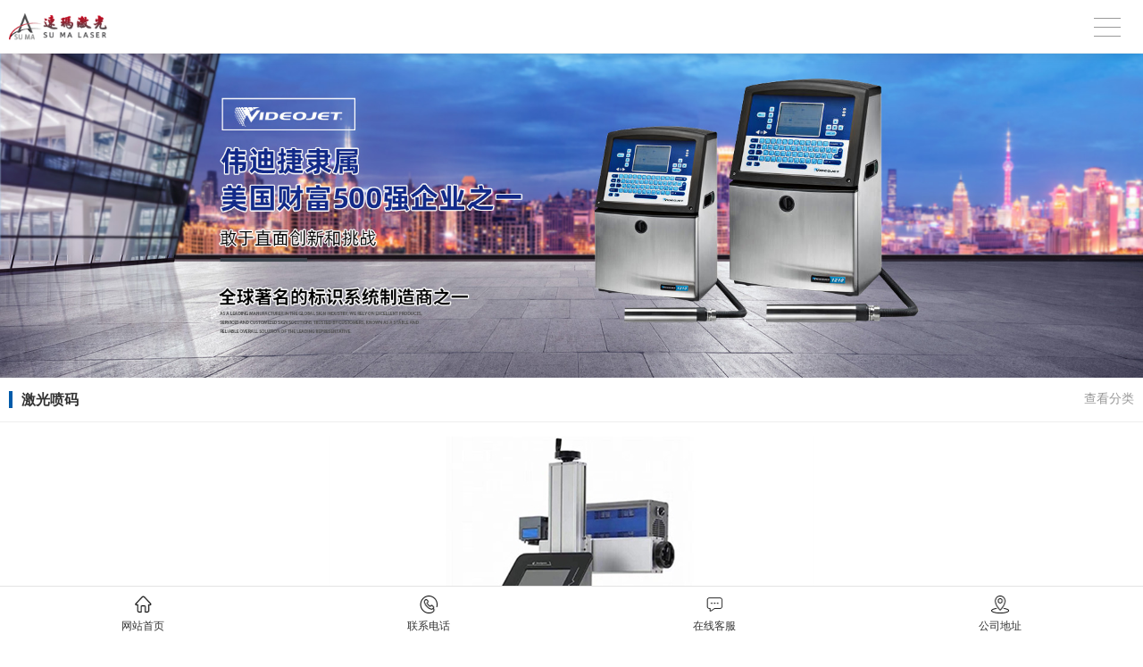

--- FILE ---
content_type: text/html; charset=utf-8
request_url: http://m.sdwdj.com/product_view_687_197.html
body_size: 10034
content:

<!DOCTYPE html PUBLIC "-//W3C//DTD XHTML 1.0 Transitional//EN" "http://www.w3.org/TR/xhtml1/DTD/xhtml1-transitional.dtd">
<html xmlns="http://www.w3.org/1999/xhtml">
<head>
<meta http-equiv="Content-Type" content="text/html; charset=utf-8" />
<meta name="viewport" content="width=device-width,user-scalable=no">
<meta name="description" content='   ' />
<meta name="keywords" content='   ' />
<title> 30W二氧化碳飞行激光打标机   激光喷码 产品中心 山东伟迪捷包装设备有限公司</title>    
<link rel="canonical" href="http://www.sdwdj.com/product_view_687_197.html" />
<link href="/mfile/tz/model.css" rel="stylesheet" type="text/css" />
<style id="css" type="text/css" rel="stylesheet">	

.box9026_1 { font: 14px/1.43 'Microsoft Yahei', Arial, sans-serif; color: #333; text-align: center; padding: 10px 0; border-top: 1px solid #e3e3e3; width: 100%; background-color: #fff; font-size: 12px; position: fixed; left: 0; bottom: 0; z-index: 999; }
.box9026_1 * { margin: 0; padding: 0; -webkit-box-sizing: border-box; box-sizing: border-box; }
.box9026_1 a { text-decoration: none; color: inherit; }
.box9026_1 ul,
.box9026_1 li { list-style: none; }
.box9026_1 ul { overflow: hidden; }
.box9026_1 .nav-item { float: left; width: 25%; }
.box9026_1 .nav-items { float: left; width: 33.333%; }
.box9026_1 .nav-itemn { display: none; }
.box9026_1 .nav-item .img-box, .box9026_1 .nav-items .img-box { width: 40px; height: 20px; margin: 0 auto; background: no-repeat 50% 50% / auto 20px; }
.box9026_1 .nav-item .icon-home,.box9026_1 .nav-items .icon-home { background-image: url(/mfile/9026/img/nav-icon-home.png); }
.box9026_1 .nav-item .icon-tel, .box9026_1 .nav-items .icon-tel { background-image: url(/mfile/9026/img/nav-icon-tel.png); }
.box9026_1 .nav-item .icon-msg, .box9026_1 .nav-items .icon-msg { background-image: url(/mfile/9026/img/nav-icon-msg.png); }
.box9026_1 .nav-item .icon-address, .box9026_1 .nav-items .icon-address { background-image: url(/mfile/9026/img/nav-icon-address.png); }
.box9026_1 .link-name { padding-top: 6px; }

</style>
</head>
<body><div id="mBody1">
<div id="mBody2">
<div id="mOuterBox">
<div id="mTop" class="ct" style="overflow: hidden;">
<div id="mTopMiddle" class="ct" style="margin: 0px auto;"><div class="mf" id="tmf2"><div id="_ctl0__ctl0_box" class="box7">
</div>
</div><div class="mf" id="tmf0">
<style name="diy">
.box831_-8405 {font: 14px/1.43  "Microsoft YaHei", arial, sans-serif;}
.box831_-8405  *{margin:0;padding: 0;}
.box831_-8405 .box_850 a{text-decoration: none;color: #fff;}
.box831_-8405 .box_850 a:hover{text-decoration: none;}
.box831_-8405 .box_850 {width: 100%;}
.box831_-8405 .box_850 .hide-box{height:60px;position:relative;z-index:1;}
.box831_-8405 .box_850 .header{font-size:14px;padding: 0 25px;height: 60px;line-height: 60px;width:100%;position:fixed;left:0;top:0;z-index: 100;box-sizing:border-box;background:#fff;background-image:  url(/ufile/38554/logo0.png); background-position:50% 50%; background-repeat:no-repeat; background-size:165px; border-bottom: 1px solid #f2f2f2; box-shadow: 0 2px 12px rgba(0,0,0,.1);}
.box831_-8405 .box_850 .header:after{content: "";display: block;height: 0;font-size: 0;clear: both;}
.box831_-8405 .box_850 .header .menu{float: right;height: 100%;width: 50px;position: relative;}
.box831_-8405 .box_850 .header .menu .line{display: block;width:30px;height: 1px;background: #999;position: absolute; right: 0;  transition: all ease-in-out .5s; -webkit-transition: all ease-in-out .5s; -moz-transition: all ease-in-out .5s;}
.box831_-8405 .box_850 .menu .line1{top:20px;}
.box831_-8405 .box_850 .menu .line2{top:30px;}
.box831_-8405 .box_850 .menu .line3{top:40px;}
.box831_-8405 .box_850 .header .active .line1{transform: rotate(45deg) translate(2px,12px);-webkit-transform: rotate(45deg) translate(2px,12px);-moz-transform: rotate(45deg) translate(2px,12px);}
.box831_-8405 .box_850 .header .active .line2{transform: translateX(100%);-webkit-transform: translateX(100%);-moz-transform: translateX(100%);opacity: 0;}
.box831_-8405 .box_850 .header .active .line3{transform: rotate(-45deg) translate(2px,-12px);-webkit-transform: rotate(-45deg) translate(2px,-12px);-moz-transform: rotate(-45deg) translate(2px,-12px);}
.box831_-8405 .box_850 .header .to_home{float: left;height: 100%;width: 25px; display: none;}
.box831_-8405 .box_850 .header .to_home img{width:100%;margin-top:16px;}
.box831_-8405 .box_850 .navbar{display:none;padding:0px 25px 0px;background:#fff;position: fixed;width: 100%; left: 0; bottom:0;top:60px;z-index: 98;box-sizing: border-box;}
.box831_-8405 .box_850 .navbar .a-wrap .a-list{display: block;width:100%;height: 60px;line-height: 60px; color: #666; border-bottom: 1px solid #eee;transition: width ease .4s;-moz-transition: width ease .4s;-webkit-transition: width ease .4s;font-size:14px;}
.box831_-8405 .box_850 .navbar .a-wrap .a-list:last-child{border-bottom: none;}
.box831_-8405 .box_850 .navbar .active .a-list{width: 40%;}
.box831_-8405 .box_850 .navbar .active .a-list:nth-child(1){transition-delay: .1s;-webkit-transition-delay: .1s;-moz-transition-delay: .1s;}
.box831_-8405 .box_850 .navbar .active .a-list:nth-child(2){transition-delay: .2s;-webkit-transition-delay: .2s;-moz-transition-delay: .2s;}
.box831_-8405 .box_850 .navbar .active .a-list:nth-child(3){transition-delay: .3s;-webkit-transition-delay: .3s;-moz-transition-delay: .3s;}
.box831_-8405 .box_850 .navbar .active .a-list:nth-child(4){transition-delay: .4s;-webkit-transition-delay: .4s;-moz-transition-delay: .4s;}
.box831_-8405 {font: 14px/1.43  "Microsoft YaHei", arial, sans-serif;}
.box831_-8405  *{margin:0;padding: 0;}
.box831_-8405 .box_850 a{text-decoration: none;color: #fff;}
.box831_-8405 .box_850 a:hover{text-decoration: none;}
.box831_-8405 .box_850 {width: 100%;}
.box831_-8405 .box_850 .hide-box{height:60px;position:relative;z-index:1;}
.box831_-8405 .box_850 .header{font-size:14px;padding: 0 25px;height: 60px;line-height: 60px;width:100%;position:fixed;left:0;top:0;z-index: 100;box-sizing:border-box;background:#fff;background-image:  url(/ufile/38554/logo0.png); background-position:10px center!important; background-repeat:no-repeat; background-size:120px; border-bottom: 1px solid #f2f2f2; box-shadow: 0 2px 12px rgba(0,0,0,.1);}
.box831_-8405 .box_850 .header:after{content: "";display: block;height: 0;font-size: 0;clear: both;}
.box831_-8405 .box_850 .header .menu{float: right;height: 100%;width: 50px;position: relative;}
.box831_-8405 .box_850 .header .menu .line{display: block;width:30px;height: 1px;background: #999;position: absolute; right: 0;  transition: all ease-in-out .5s; -webkit-transition: all ease-in-out .5s; -moz-transition: all ease-in-out .5s;}
.box831_-8405 .box_850 .menu .line1{top:20px;}
.box831_-8405 .box_850 .menu .line2{top:30px;}
.box831_-8405 .box_850 .menu .line3{top:40px;}
.box831_-8405 .box_850 .header .active .line1{transform: rotate(45deg) translate(2px,12px);-webkit-transform: rotate(45deg) translate(2px,12px);-moz-transform: rotate(45deg) translate(2px,12px);}
.box831_-8405 .box_850 .header .active .line2{transform: translateX(100%);-webkit-transform: translateX(100%);-moz-transform: translateX(100%);opacity: 0;}
.box831_-8405 .box_850 .header .active .line3{transform: rotate(-45deg) translate(2px,-12px);-webkit-transform: rotate(-45deg) translate(2px,-12px);-moz-transform: rotate(-45deg) translate(2px,-12px);}
.box831_-8405 .box_850 .header .to_home{float: left;height: 100%;width: 25px; display: none;}
.box831_-8405 .box_850 .header .to_home img{width:100%;margin-top:16px;}
.box831_-8405 .box_850 .navbar{display:none;padding:0px 25px 0px;background:#fff;position: fixed;width: 100%; left: 0; bottom:0;top:60px;z-index: 98;box-sizing: border-box;}
.box831_-8405 .box_850 .navbar .a-wrap .a-list{display: block;width:100%;height: 60px;line-height: 60px; color: #666; border-bottom: 1px solid #eee;transition: width ease .4s;-moz-transition: width ease .4s;-webkit-transition: width ease .4s;font-size:14px;}
.box831_-8405 .box_850 .navbar .a-wrap .a-list:last-child{border-bottom: none;}
.box831_-8405 .box_850 .navbar .active .a-list{width: 40%;}
.box831_-8405 .box_850 .navbar .active .a-list:nth-child(1){transition-delay: .1s;-webkit-transition-delay: .1s;-moz-transition-delay: .1s;}
.box831_-8405 .box_850 .navbar .active .a-list:nth-child(2){transition-delay: .2s;-webkit-transition-delay: .2s;-moz-transition-delay: .2s;}
.box831_-8405 .box_850 .navbar .active .a-list:nth-child(3){transition-delay: .3s;-webkit-transition-delay: .3s;-moz-transition-delay: .3s;}
.box831_-8405 .box_850 .navbar .active .a-list:nth-child(4){transition-delay: .4s;-webkit-transition-delay: .4s;-moz-transition-delay: .4s;}
</style>
<script src="/mfile/tz/jquery.js"></script>
<script src="/mfile/831/js/js.js"></script>
<div id="_ctl0__ctl1_box" class="box831_-8405">
<div class="box_850">
        <div class="hide-box"></div>
		<div class="header" style="background-image:url(/uFile/100520/mobile/20191220102953436.png);background-position: 50% 50%;background-repeat: no-repeat;">
			<div class="menu">
				<span class="line line1"></span>
				<span class="line line2"></span>
				<span class="line line3"></span>
			</div>
			<a href="index.html" class="to_home">	
                <img src="/mfile/831/image/home_m.png" />	
			</a> 
		</div>
		<div class="navbar">
			<div class="a-wrap active">
                
				<a href='index.aspx' title="公司首页" class="a-list">公司首页</a>
          
				<a href='show_229.html' title="关于我们" class="a-list">关于我们</a>
          
				<a href='show_190.html' title="企业文化" class="a-list">企业文化</a>
          
				<a href='product_158.html' title="产品中心" class="a-list">产品中心</a>
          
				<a href='news_231.html' title="新闻资讯" class="a-list">新闻资讯</a>
          
				<a href='news_138.html' title="工程案例" class="a-list">工程案例</a>
          
				<a href='show_234.html' title="联系我们" class="a-list">联系我们</a>
          
			</div>
		</div>		
	</div>
    </div></div><div class="mf" id="tmf3">
<style name="diy">
/* Demo Syles */
/*
 * Swiper - Mobile Touch Slider CSS
 * http://www.idangero.us/sliders/swiper
 *
 * Vladimir Kharlampidi, The iDangero.us
 * http://www.idangero.us/
 * 
 * Copyright 2012-2013, Vladimir Kharlampidi
 * The iDangero.us
 * http://www.idangero.us
 *
 * Licensed under GPL & MIT
 *
*/

/* ===============================================================
Basic Swiper Styles 
================================================================*/
.box5159_-4608{ }

.box5159_-4608 .swiper-container {
	margin:0 auto;
	position:relative;
	overflow:hidden;
	-webkit-backface-visibility:hidden;
	-moz-backface-visibility:hidden;
	-ms-backface-visibility:hidden;
	-o-backface-visibility:hidden;
	backface-visibility:hidden;
	/* Fix of Webkit flickering */
	z-index:1;
}
.box5159_-4608 .swiper-wrapper {
	position:relative;
	width:100%;
	-webkit-transition-property:-webkit-transform, left, top;
	-webkit-transition-duration:0s;
	-webkit-transform:translate3d(0px,0,0);
	-webkit-transition-timing-function:ease;
	
	-moz-transition-property:-moz-transform, left, top;
	-moz-transition-duration:0s;
	-moz-transform:translate3d(0px,0,0);
	-moz-transition-timing-function:ease;
	
	-o-transition-property:-o-transform, left, top;
	-o-transition-duration:0s;
	-o-transform:translate3d(0px,0,0);
	-o-transition-timing-function:ease;
	-o-transform:translate(0px,0px);
	
	-ms-transition-property:-ms-transform, left, top;
	-ms-transition-duration:0s;
	-ms-transform:translate3d(0px,0,0);
	-ms-transition-timing-function:ease;
	
	transition-property:transform, left, top;
	transition-duration:0s;
	transform:translate3d(0px,0,0);
	transition-timing-function:ease;
}
.box5159_-4608 .swiper-free-mode > .swiper-wrapper {
	-webkit-transition-timing-function: ease-out;
	-moz-transition-timing-function: ease-out;
	-ms-transition-timing-function: ease-out;
	-o-transition-timing-function: ease-out;
	transition-timing-function: ease-out;
	margin: 0 auto;
}
.box5159_-4608 .swiper-slide {
	float: left;
}

/* IE10 Windows Phone 8 Fixes */
.box5159_-4608 .swiper-wp8-horizontal {
	-ms-touch-action: pan-y;
}
.box5159_-4608 .swiper-wp8-vertical {
	-ms-touch-action: pan-x;
}

/* ===============================================================
Your custom styles, here you need to specify container's and slide's
sizes, pagination, etc.
================================================================*/
.box5159_-4608 .swiper-container {
	/* Specify Swiper's Size: */

	/*width:200px;
	height: 100px;*/
}
.box5159_-4608 .swiper-slide {
	/* Specify Slides's Size: */
	
	/*width: 100%;
	height: 100%;*/
}
.box5159_-4608 .swiper-slide-active {
	/* Specific active slide styling: */
	
}
.box5159_-4608 .swiper-slide-visible {
	/* Specific visible slide styling: */	

}
/* ===============================================================
Pagination Styles
================================================================*/
.box5159_-4608 .swiper-pagination-switch {
	/* Stylize pagination button: */	

}
.box5159_-4608 .swiper-active-switch {
	/* Specific active button style: */	
	
}
.box5159_-4608 .swiper-visible-switch {
	/* Specific visible button style: */	
	
}

.box5159_-4608 .device {
  /*width: 640px;
  height: 300px;
  padding: 30px 40px;
  border-radius: 20px;
  background: #111;
  border: 3px solid white;
  margin: 5px auto;
  box-shadow: 0px 0px 5px #000;*/
  position: relative;
}
.box5159_-4608 .device .arrow-left {
  background: url(/ifile/5126/img/arrows.png) no-repeat left top;
  position: absolute;
  left: 10px;
  top: 50%;
  margin-top: -15px;
  width: 17px;
  height: 30px;
}
.box5159_-4608 .device .arrow-right {
  background: url(/ifile/5126/img/arrows.png) no-repeat left bottom;
  position: absolute;
  right: 10px;
  top: 50%;
  margin-top: -15px;
  width: 17px;
  height: 30px;
}
.box5159_-4608 .swiper-container {
  /*height: 300px;
  width: 640px;*/
}
.box5159_-4608 .content-slide {
  padding: 20px;
  color: #fff;
}
.box5159_-4608 .title {
  font-size: 25px;
  margin-bottom: 10px;
}
.box5159_-4608 .pagination {
  position: absolute;
  left: 0;
  text-align: center;
  bottom:5px;
  width: 100%;
  z-index:99;
display:none;
}
.box5159_-4608 .swiper-pagination-switch {
  display: inline-block;
  width: 10px;
  height: 10px;
  border-radius: 10px;
  background: #999;
  box-shadow: 0px 1px 2px #555 inset;
  margin: 0 3px;
  cursor: pointer;
}
.box5159_-4608 .swiper-active-switch {
  background: #fff;
}

</style><div id="_ctl0__ctl2_box" class="box5159_-4608">
    <div class="device">
        <a class="arrow-left" href="#"></a><a class="arrow-right" href="#"></a>
        <div class="swiper-container" style="overflow:hidden;">
            <div class="swiper-wrapper">
                
                        <div class="swiper-slide" style="display:none;">
                            <a href="">
                                <img class="imges_name" title="b2" src="/uFile/100520/banner/20191121145821792.jpg"/></a>
                        </div>
                    
                        <div class="swiper-slide" style="display:none;">
                            <a href="">
                                <img class="imges_name" title="3" src="/uFile/100520/banner/20191121151542779.jpg"/></a>
                        </div>
                    
                        <div class="swiper-slide" style="display:none;">
                            <a href="">
                                <img class="imges_name" title="b1" src="/uFile/100520/banner/2019123112744161.jpg"/></a>
                        </div>
                    
            </div>
        </div>
        <div class="pagination">
        </div>
    </div>
    <script src="/mfile/tz/jquery.js"></script>
    <script type="text/javascript">
        var docWidth = document.documentElement.clientWidth;
        var swiperHeight;
        (function () {
            $(".swiper-wrapper img").eq(0).show();
            var imgArr = $(".swiper-wrapper img");
            var docWidth = document.documentElement.clientWidth;
            var h= 544 * docWidth/ 1920;
            swiperHeight=h;
            function DrawImageByWidth(Img, width) {
                var image = new Image();
                image.src = Img.src;                
                Img.style.width = docWidth + "px";
                Img.style.height = h + "px";
            }
            $.each(imgArr, function (i, img) {
                DrawImageByWidth(img,docWidth);                
            });  
            $(".swiper-wrapper").css({"width":docWidth,"height":h,"overflow":"hidden"});            
        })();
    </script>
    <script type="text/javascript" src="/ifile/5159/js/idangerous.swiper.js"></script>
    <script type="text/javascript">        
        var mySwiper = new Swiper('.swiper-container', {
            pagination: '.pagination',
            loop: true,
            grabCursor: true,
            autoplay: 4000,
            paginationClickable: true,
            onTouchEnd: function () {
                mySwiper.startAutoplay();
            }
        })
        $(".swiper-slide").show();
        $('.arrow-left').on('click', function (e) {
            e.preventDefault()
            mySwiper.swipePrev()
        })
        $('.arrow-right').on('click', function (e) {
            e.preventDefault()
            mySwiper.swipeNext()
        })
        
        mySwiper.startAutoplay();     
    </script>
</div>
</div><div class="mf" id="tmf1">
<style name="diy">
.box892_-3479 { box-sizing: border-box; font: 14px/1.43 'Microsoft Yahei', Tahoma, sans-serif; color: #333; }
.box892_-3479 * { margin: 0; padding: 0; box-sizing: border-box; }
.box892_-3479 a { color: inherit; text-decoration: none; }
.box892_-3479 ul, li { list-style: none; }
.box892_-3479 img { max-width: 100%; vertical-align: top; border: 0; }
.box892_-3479 .category { padding: 15px 10px; overflow: hidden; line-height: 1.2; background-color: #fff; border-bottom: solid 1px #eee; }
.box892_-3479 .category .lable { display: inline-block; font-weight: 700; padding-left: 10px; border-left: 4px solid #015baa; }
.box892_-3479 .category span { cursor: pointer; }
.box892_-3479 .category .more { float: right; color: #999; }
.box892_-3479 .category .back { float: right; color: #999; }
.box892_-3479 .leftcontrol { position: fixed; top: 0; right: 0; bottom: 0; left: 0; -webkit-transform: translateX(-100%); transform: translateX(-100%); visibility: hidden; opacity: 0; -webkit-transition: all 0.4s cubic-bezier(0.4, 0.01, 0.165, 0.99); transition: all 0.4s cubic-bezier(0.4, 0.01, 0.165, 0.99); z-index: 9999; }
.box892_-3479 .leftcontrol .wrap-bg { position: absolute; top: 0; right: 0; bottom: 0; left: 0; z-index: 1; }
.box892_-3479 .leftcontrol .wrap { width: 260px; height: 100%; background: #fff; overflow-x: hidden; overflow-y: auto; box-shadow: 3px 0 12px rgba(0, 0, 0, 0.1); position: relative; z-index: 2; }
.box892_-3479 .leftcontrol .wrap .caption { font-weight: 700; line-height: 50px; padding: 0 25px; border-bottom: 1px solid #f5f5f5; }
.box892_-3479 .leftcontrol .nav a { display: block; height: 50px; line-height: 50px; color: #666; padding: 0 25px 0 25px; border-bottom: 1px solid #f5f5f5; overflow: hidden; text-overflow: ellipsis; white-space: nowrap; }
.box892_-3479 .leftcontrol .nav .more { width: 12px; height: 12px; position: relative; float: right; top: 22px; }
.box892_-3479 .leftcontrol .nav .more i { width: 12px; height: 1px; background: #474747; position: absolute; background-color: #A0A0A0; }
.box892_-3479 .leftcontrol .nav .more .v { -webkit-transform: rotate3d(0, 0, 1, 90deg); transform: rotate3d(0, 0, 1, 90deg); -webkit-transition: all ease .3s; transition: all ease .3s; }
.box892_-3479 .leftcontrol .nav .more .transform { -webkit-transform: rotate3d(0, 0, 1, 0); transform: rotate3d(0, 0, 1, 0); }
.box892_-3479 .leftcontrol .nav .active > a { background-color: #f8f8f8; }
.box892_-3479 .leftcontrol .subnav { display: none; }
.box892_-3479 .leftcontrol .subnav a { padding: 0 25px 0 30px; position: relative; }
.box892_-3479 .leftcontrol .subnav a:before { content: ">"; font-family: 'sans'; margin-right: 5px; }
.box892_-3479 .on { -webkit-transform: translateX(0); transform: translateX(0); visibility: visible; opacity: 1; }

</style><div id="_ctl0__ctl3_box" class="box892_-3479">
    <div class="box892_1">
        <div class="category">
            <h3 class="lable">
                激光喷码</h3>
            
            <span class="more">查看分类</span>
            
        </div>
        <div class="leftcontrol">
            <div class="wrap-bg">
            </div>
            <div class="wrap">
                <h3 class="caption">
                    激光喷码</h3>
                <ul class="nav">
                    
                            <li class="nav-list active"><a href="product_184.html"
                                title="手持式喷码机" target="_self">
                                手持式喷码机</a>
                                
                            </li>
                        
                            <li class="nav-list active"><a href="product_197.html"
                                title="激光喷码" target="_self">
                                激光喷码</a>
                                
                            </li>
                        
                            <li class="nav-list active"><a href="product_181.html"
                                title="小字符喷码机" target="_self">
                                小字符喷码机</a>
                                
                            </li>
                        
                            <li class="nav-list active"><a href="product_182.html"
                                title="热转印打码机" target="_self">
                                热转印打码机</a>
                                
                            </li>
                        
                            <li class="nav-list active"><a href="product_183.html"
                                title="小型在线喷码机" target="_self">
                                小型在线喷码机</a>
                                
                            </li>
                        
                            <li class="nav-list active"><a href="product_198.html"
                                title="喷码机辅助设备" target="_self">
                                喷码机辅助设备</a>
                                
                            </li>
                        
                </ul>
            </div>
        </div>
    </div>
    <script src="/mfile/tz/jquery.js"></script>
    <script>
        (function () {
            //展开内页导航
            $('.category .more').click(function () {
                $('.leftcontrol').addClass('on');
                $('body').append('<div id="maskBg"></div>');
                $('#maskBg').css({ 'position': 'fixed', 'top': 0, 'right': 0, 'bottom': 0, 'left': 0, 'background': 'rgba(0,0,0,.2)', 'z-index': '9998' })
            })
            //收缩内页导航
            $('.wrap-bg').click(function () {
                $(this).parent('.leftcontrol').removeClass('on');
                $('#maskBg').remove();
            })
            //判断栏目有没有子栏目
            $('.nav-list').each(function () {
                var self = $(this);
                var oLink = self.children('a');
                if ($('.subnav', self).length != 0) {
                    oLink.append('<span class="more"><i class="h"></i><i class="v"></i></span>');
                    oLink.click(function () {
                        self.toggleClass('active').siblings().removeClass('active'); ;
                        $(this).find('.v').toggleClass('transform');
                        $(this).siblings('.subnav').slideToggle().end().parent().siblings().find(
                    '.subnav').slideUp();
                        self.siblings().find('.v').removeClass('transform');
                        return false;
                    })
                }
            })
        })(jQuery)
    </script>
</div>
</div></div>
</div>
<div id="mMain" style="overflow: hidden;" class="ct">
<div class="mf" id="mfid1">
<style name="diy">
.box886_-7018 { box-sizing: border-box; font: 14px/1.43 'Microsoft Yahei', Tahoma, sans-serif; color: #333; padding: 0 10px; margin: 15px 0; }
.box886_-7018 * { margin: 0; padding: 0; box-sizing: border-box; }
.box886_-7018 a { color: inherit; text-decoration: none; }
.box886_-7018 img { max-width: 100%; vertical-align: top; border: 0; }
.box886_-7018 .projectimages { text-align: center; }
.box886_-7018 .header { padding: 10px 0; text-align: center; }
.box886_-7018 .header p { overflow: hidden; white-space: nowrap; text-overflow: ellipsis; }
.box886_-7018 .header .title { font-size: 16px; color: #444; }
.box886_-7018 .header .subtitle { color: #c1c1c1; }
.box886_-7018 .page-list p { margin-top: 10px; color: #666; }
.box886_-7018 .page-list a { color: #015baa; }

</style><div id="_ctl1_box" class="box886_-7018">
<div class="projectimages">
           <img src="/uFile/100520/product/20191121161139268.jpg"alt="30W二氧化碳飞行激光打标机"/> 
        </div>
        <div class="header">
            <p class="title">30W二氧化碳飞行激光打标机</p>
            <p class="subtitle">  </p>
        </div>
        <div class="postbody">
          <span style="white-space:normal;">产品简介：</span><br style="white-space:normal;" />
<span style="white-space:normal;">二氧化碳(CO2)激光打标机是一款专门用于非金属材料上做标记的激光打标设备，系统采用全封闭式的射频CO2激光器(金属封装)，该系统光束模式好，性能稳定，加配高速数字扫描振镜，可以实现批量打标，连续24小时运行。</span><br style="white-space:normal;" />
<span style="white-space:normal;">产品特点：&nbsp;</span><br style="white-space:normal;" />
<span style="white-space:normal;">可以用于各种非金属产品的激光标记。&nbsp;</span><br style="white-space:normal;" />
<span style="white-space:normal;">打标速度快，效果精细美观，精度高，雕刻深度随意可控。&nbsp;</span><br style="white-space:normal;" />
<span style="white-space:normal;">客户多样化的选择，提供30W,50W及更高功率的设计，款式提供便携式，手提式，台式，桌面式，机柜式等诸多机型。 可以雕刻全部的非金属材料，弥补了半导体，光纤无法标记的一些非金属材料。&nbsp;</span><br style="white-space:normal;" />
<span style="white-space:normal;">标记内容丰富，包括数字，字母，图形，商标LOGO,条形码，二维码，序列号，图片等。&nbsp;</span><br style="white-space:normal;" />
<span style="white-space:normal;">使用寿命长，激光器可达20000多小时，免维护，无耗材。&nbsp;</span><br style="white-space:normal;" />
<span style="white-space:normal;">自动化程度高，控制软件可以在WINDOWS XP/WIN7下运行，支持中英文系统，能兼容AutoCAD,CorelDraw ,PhotoShop等多种常用制图软件的文件格式，如PLT,DXF,AI,JPEG,BMP等多种格式。可以自动编码，跳号。&nbsp;</span><br style="white-space:normal;" />
<span style="white-space:normal;">整机采用风冷，能适应各种恶劣的工作环境。</span><br style="white-space:normal;" />
<span style="white-space:normal;">技术参数：</span><br style="white-space:normal;" />
<span style="white-space:normal;">产品型号 SM-30WF (SM-50WF.SM-20WF)</span><br style="white-space:normal;" />
<span style="white-space:normal;">波 长 10.6um</span><br style="white-space:normal;" />
<span style="white-space:normal;">激光功率 20W 30W 50W</span><br style="white-space:normal;" />
<span style="white-space:normal;">激光器类型 进口/国产（由客户选定）</span><br style="white-space:normal;" />
<span style="white-space:normal;">标记速度 7000mm/s &nbsp;(20W.5000mm/s &nbsp;50W12000mm/s)</span><br style="white-space:normal;" />
<span style="white-space:normal;">标记范围 110mm*110mm（70mm*70mm,150mm*150mm,200mm*200mm可选范围）</span><br style="white-space:normal;" />
<span style="white-space:normal;">频率范围 ≤20KHz</span><br style="white-space:normal;" />
<span style="white-space:normal;">最小字符 0.3mm</span><br style="white-space:normal;" />
<span style="white-space:normal;">最小线宽 0.02mm</span><br style="white-space:normal;" />
<span style="white-space:normal;">标刻深度 ≤2mm(视材料硬度而定)</span><br style="white-space:normal;" />
<span style="white-space:normal;">冷却方式 风冷</span><br style="white-space:normal;" />
<span style="white-space:normal;">工作模式 飞行打标</span><br style="white-space:normal;" />
<span style="white-space:normal;">电力需求 220V/50Hz/6A</span><br style="white-space:normal;" />
<span style="white-space:normal;">整机功耗 600W</span><br style="white-space:normal;" />
<span style="white-space:normal;">运行温度 5--40℃</span><br style="white-space:normal;" />
<span style="white-space:normal;">应用材料及领域：</span><br style="white-space:normal;" />
<span style="white-space:normal;">应用材料：塑胶、塑料、橡胶、树脂、纸张、木材、皮革、布料、石英、玻璃、亚克力、陶瓷、PCB板等。</span><br style="white-space:normal;" />
<span style="white-space:normal;">应用领域：烟草、白酒、饮料、油桶、水产品、纸包装、工艺礼品、标牌、设备外壳、服装鞋包、IC行业、电子元器件、食品、化妆品.</span><br style="white-space:normal;" />
        </div>
        <div class="page-list">
          <p>上一条：<a href="product_view_688_197.html">20W二氧化碳飞行激光打标机</a></p>
          <p>下一条：<a href="product_view_685_197.html">50W二氧化碳飞行激光打标机</a></p>
        </div>
</div></div></div>
<div id="mBottom" class="ct" style="overflow: hidden;">
<div id="mBottomMiddle" class="ct" style="margin: 0px auto;">
<div class="mf" id="bmf1"><div id="_ctl2__ctl0_box" class="box9026_1">
    <ul>
        <li class="nav-item"><a href="index.html" title="网站首页" target="_self">
            <div class="img-box icon-home">
            </div>
            <p class="link-name">
               网站首页 </p>
        </a></li>
        <li class="nav-item"><a href="tel:17310371581" title="网站首页 "
            target="_self">
            <div class="img-box icon-tel">
            </div>
            <p class="link-name">
                联系电话</p>
            <!--从如意宝后台读取联系电话-->
        </a></li>
        <li class="nav-item"><a href="javascript:;"
            title="在线客服" target="_self">
            <div class="img-box icon-msg">
            </div>
            <p class="link-name">
                在线客服</p>
            <!--从如意宝后台读取联系电话发送短信-->
        </a></li>
        <li class="nav-item"><a href="http://app1.dns4.cn/m/baidu_map.aspx?wsid=100520"
            title="公司地址" target="_self">
            <div class="img-box icon-address">
            </div>
            <p class="link-name">
                公司地址</p>
            <!--直接跳转到手机版公司地址页面-->
        </a></li>
    </ul>
</div>
</div><div class="mf" id="bmf0" style="margin-bottom: 64px;"><div id="_ctl2__ctl1_box" class="box7"><style>
.page-qrcode {
  border-top: 1px solid #ddd;
  padding: 20px 0;
  text-align: center;
  background: -webkit-linear-gradient(top, #f6f6f6, #dfdfdf);
  background: linear-gradient(to bottom, #f6f6f6, #dfdfdf);
}
.page-qrcode .caption {
  font-size: 20px;
  margin-bottom: 10px;
  font-weight: normal;
}
.page-qrcode img {
  width: 160px;
}
.page-qrcode .tips {
  line-height: 40px;
  font-size: 12px;
}
</style>
<div class="m-mod">
	<div class="page-qrcode">
		<p class="tips">
			备案号：<a href="https://beian.miit.gov.cn" target="_blank">鲁ICP备19058691号-1</a> 
		</p>
	</div>
</div></div>
</div></div>
</div>
</div>
</div>
</div></body>
</html>
<!--cache time:2025-12-03 08:53:54-->